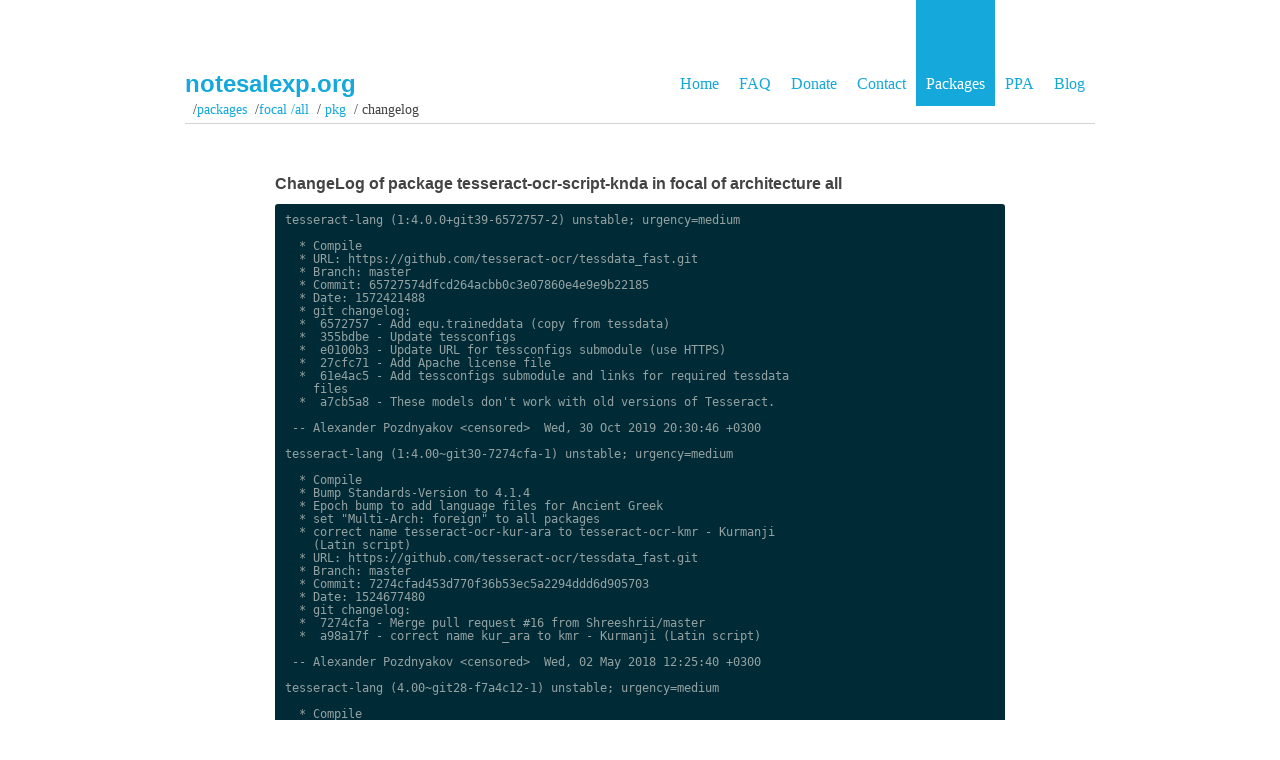

--- FILE ---
content_type: text/html
request_url: https://notesalexp.org/packages/en/ubuntu/focal/all/tesseract-ocr-script-knda/changelog.html
body_size: 13330
content:
<!DOCTYPE html>
    <html lang="ru">
    <head>
        <meta charset="utf-8" />
        <meta name="viewport" content="width=device-width,initial-scale=1">
        <title>notesalexp.org | ChangeLog of package tesseract-ocr-script-knda </title>
    <link rel="shortcut icon" type="image/png" href="https://notesalexp.org/html/favicon.png">
    <link rel="shortcut icon" type="image/x-icon" href="https://notesalexp.org/html/favicon.ico">
    <link href="https://notesalexp.org/html/feeds/all.atom.xml" type="application/atom+xml" rel="alternate" title="notesalexp.org Full Atom Feed" />
    <link rel="stylesheet" href="https://notesalexp.org/html/theme/css/screen.css" type="text/css" />
    <link rel="stylesheet" href="https://notesalexp.org/html/theme/css/pygments.css" type="text/css" />
    <link rel="stylesheet" href="https://notesalexp.org/html/theme/css/print.css" type="text/css" media="print" />
    <link rel="stylesheet" href="https://notesalexp.org/packages/css/package.css" type="text/css" /> 
<meta name="generator"/>
</head>
<body>
    <header>
        <nav>
            <ul>
                <li><a href="https://notesalexp.org/html/">Home</a></li>
                <li><a href="https://notesalexp.org/html/faq.html">FAQ</a></li>
                <li><a href="https://notesalexp.org/html/donate.html">Donate</a></li>
                <li><a href="https://notesalexp.org/packages/en/contact.html">Contact</a></li>
                <li class="selected" ><a href="https://notesalexp.org/packages">Packages</a></li>
                <li><a href="https://launchpad.net/~alex-p">PPA</a></li>
                <li><a href="https://notesalexp.org/html/blog/">Blog</a></li>
            </ul>
        </nav>
        <div class="header_box">
            <h1><a href="https://notesalexp.org/html">notesalexp.org</a></h1>
        </div>
        <div id="pnavbar">
                &nbsp;&#x2F;<a href="https://notesalexp.org/packages">Packages</a>
                &nbsp;&#x2F;<a href="https://notesalexp.org/packages/en/ubuntu/focal/amd64">focal&nbsp;&#x2F;all</a>
                &nbsp;&#x2F;<a href="https://notesalexp.org/packages/en/ubuntu/focal/all/tesseract-ocr-script-knda"> pkg </a>
                &nbsp;&#x2F; ChangeLog
            </div> <!-- end navbar -->
    </header>
        <div id="wrapper">
            <div id="content">
    <div class="page">
    <h5>ChangeLog of package tesseract-ocr-script-knda in focal of architecture all</h5>
    <div class="highlight">
<pre><span></span>tesseract-lang (1:4.0.0+git39-6572757-2) unstable; urgency=medium

  * Compile
  * URL: https://github.com/tesseract-ocr/tessdata_fast.git
  * Branch: master
  * Commit: 65727574dfcd264acbb0c3e07860e4e9e9b22185
  * Date: 1572421488
  * git changelog:
  *  6572757 - Add equ.traineddata (copy from tessdata)
  *  355bdbe - Update tessconfigs
  *  e0100b3 - Update URL for tessconfigs submodule (use HTTPS)
  *  27cfc71 - Add Apache license file
  *  61e4ac5 - Add tessconfigs submodule and links for required tessdata
    files
  *  a7cb5a8 - These models don't work with old versions of Tesseract.

 -- Alexander Pozdnyakov &lt;censored&gt;  Wed, 30 Oct 2019 20:30:46 +0300

tesseract-lang (1:4.00~git30-7274cfa-1) unstable; urgency=medium

  * Compile
  * Bump Standards-Version to 4.1.4
  * Epoch bump to add language files for Ancient Greek
  * set "Multi-Arch: foreign" to all packages
  * correct name tesseract-ocr-kur-ara to tesseract-ocr-kmr - Kurmanji
    (Latin script)
  * URL: https://github.com/tesseract-ocr/tessdata_fast.git
  * Branch: master
  * Commit: 7274cfad453d770f36b53ec5a2294ddd6d905703
  * Date: 1524677480
  * git changelog:
  *  7274cfa - Merge pull request #16 from Shreeshrii/master
  *  a98a17f - correct name kur_ara to kmr - Kurmanji (Latin script)

 -- Alexander Pozdnyakov &lt;censored&gt;  Wed, 02 May 2018 12:25:40 +0300

tesseract-lang (4.00~git28-f7a4c12-1) unstable; urgency=medium

  * Compile
  * Add ChangeLog.diff
  * fix path to files traineddata
  * fix "insecure-copyright-format-uri"
  * fix description - tesseract-ocr-hat
  * returned changes to description - tesseract-ocr-frk
  * add Version Control System location
  * Add upstream/metadata
  * URL: https://github.com/tesseract-ocr/tessdata_fast.git
  * Branch: master
  * Commit: f7a4c123725ea3fdbe4717d3ee376038717b5b06
  * Date: 1521525456
  * git changelog:
  *  f7a4c12 - Merge pull request #13 from Shreeshrii/patch-1
  *  b3ad50c - Updated based on Ray's comment
  *  f102e00 - Merge pull request #12 from stweil/script
  *  9f875fb - Move trained data for scripts to new subdirectory

 -- Alexander Pozdnyakov &lt;censored&gt;  Tue, 03 Apr 2018 18:06:29 +0300

tesseract-lang (4.00~git24-0e00fe6-1.2) unstable; urgency=medium

  * Sponsored upload.

 -- Jeff Breidenbach &lt;censored&gt;  Mon, 26 Feb 2018 20:32:38 -0800

tesseract-lang (4.00~git24-0e00fe6-1) unstable; urgency=medium

  * Compile
  * URL: https://github.com/tesseract-ocr/tessdata_fast.git
  * Branch: master
  * Commit: 0e00fe67ae71ead6155ea03ef13f1a9e77dd7093
  * Date: 1519659145
  * git changelog:
  *  0e00fe6 - Merge pull request #10 from Shreeshrii/master
  *  4e7c9ce - Add config files to fix auto PSM issue 1273

 -- Alexander Pozdnyakov &lt;censored&gt;  Mon, 26 Feb 2018 21:58:40 +0300

tesseract-lang (4.00~git22-b2832c5-3) unstable; urgency=medium

  * Fix descriptions - tesseract-ocr-frk

 -- Alexander Pozdnyakov &lt;censored&gt;  Sun, 25 Feb 2018 20:41:51 +0300

tesseract-lang (4.00~git22-b2832c5-2) unstable; urgency=medium

  * Fix descriptions and spellings
    https://github.com/AlexanderP/tesseract-lang-debian/pull/1

 -- Alexander Pozdnyakov &lt;censored&gt;  Thu, 22 Feb 2018 23:29:06 +0300

tesseract-lang (4.00~git22-b2832c5-1) unstable; urgency=medium

  * Adjust package descriptions
  * Compile
  * URL: https://github.com/tesseract-ocr/tessdata_fast.git
  * Branch: master
  * Commit: b2832c5054094337b4a1afd04c1881661190912f
  * Date: 1519202891
  * git changelog:
  *  b2832c5 - Merge pull request #9 from Shreeshrii/patch-2
  *  86db1f4 - Update README.md
  *  c5aa3ac - Add sections, better formatting
  *  8203e55 - Merge pull request #6 from Shreeshrii/patch-1
  *  c526125 - Merge pull request #8 from Shreeshrii/Shreeshrii-
    extraspaces_chi_tra
  *  719cfd4 - Fix extra spaces in words for chi_tra
  *  80d92b7 - Fix extra intra-word spaces by adding config file
  *  066ce2d - Formatting Changes
  *  cd93ef7 - update with info re jpn and Japanese
  *  c9e5053 - Update README.md

 -- Alexander Pozdnyakov &lt;censored&gt;  Wed, 21 Feb 2018 22:12:52 +0300

tesseract-lang (4.00~git15-45ed289-7) unstable; urgency=medium

  * Add watch file
  * Add git ChangeLog
  * Adjust package descriptions
  * Add dep5 copyright
  * fix: "file contains trailing whitespace"

 -- Alexander Pozdnyakov &lt;censored&gt;  Tue, 20 Feb 2018 19:19:55 +0300

tesseract-lang (4.00~git15-45ed289-6) unstable; urgency=medium

  * Remove circular dependencies (closes: #889590)
  * Fix broken dependency (closes: #889610)
  * Sponsor Alexander as maintainer

 -- Jeff Breidenbach &lt;censored&gt;  Wed, 07 Feb 2018 15:28:07 -0800

tesseract-lang (4.00~git15-45ed289-5) unstable; urgency=medium

  * Update tesseract-ocr-frk description (closes: #889141)

 -- Jeff Breidenbach &lt;censored&gt;  Fri, 02 Feb 2018 11:42:00 -0800

tesseract-lang (4.00~git15-45ed289-4) unstable; urgency=medium

  * Update dependencie for aze, aze-cyrl, uzb, uzb-cyrl, srp-latn
  * Adjust package descriptions

 -- Jeff Breidenbach &lt;censored&gt;  Thu, 01 Feb 2018 11:20:53 -0800

tesseract-lang (4.00~git15-45ed289-3) unstable; urgency=medium

  * Update maintainer (Thank you again Alexander Pozdnyakov)
  * Promote to unstable

 -- Jeff Breidenbach &lt;censored&gt;  Mon, 18 Dec 2017 16:59:22 -0800

tesseract-lang (4.00~git15-45ed289-2) experimental; urgency=medium

  * Tighten up dependencies.

 -- Jeff Breidenbach &lt;censored&gt;  Mon, 11 Dec 2017 15:21:03 -0800

tesseract-lang (4.00~git15-45ed289-1) experimental; urgency=medium

  * Importing to Debian Experimental; no source changes.

 -- Jeff Breidenbach &lt;censored&gt;  Mon, 18 Sep 2017 12:56:12 -0700

tesseract-lang (4.00~git15-45ed289-1ppa1~zesty1) zesty; urgency=medium

  * Automated backport upload; no source changes.

 -- Alexander Pozdnyakov &lt;censored&gt;  Sun, 17 Sep 2017 23:10:28 +0300

tesseract-lang (4.00~git15-45ed289-1) unstable; urgency=medium

  * Compile
  * URL: https://github.com/tesseract-ocr/tessdata_fast.git
  * Branch: master
  * Commit: 45ed289c6b40b7bed032da2c07adb7ea7e3f231e
  * Date: 1505545401
  * git changelog:
  *  45ed289 - Merge pull request #3 from Shreeshrii/master

 -- Alexander Pozdnyakov &lt;censored&gt;  Sun, 17 Sep 2017 23:09:34 +0300

tesseract-lang (4.00~git14-139ff12-1) unstable; urgency=medium

  * Compile
  * URL: https://github.com/tesseract-ocr/tessdata_fast.git
  * Branch: master
  * Commit: 139ff127aaee3cb0270fd29411fec75d610d728c
  * Date: 1505501351
  * git changelog:
  *  139ff12 - Use legacy Orientation Script Detector (OSD) because that
   is the only thing that currently works.
  *  7588b03 - Merge pull request #2 from stweil/master
  *  4888b72 - README: Improve description and add link to Tesseract wiki
  *  f7218f8 - Merge pull request #1 from stweil/master
  *  56fa301 - README: Add text from former COPYRIGHT and add links
  *  7a05840 - Use the full Apache License text
  *  25cb87d - add license info
  *  923915d - Initial import to github (on behalf of Ray)
  *  0415860 - Testing permissions
  *  f7ec066 - Initial commit

 -- Alexander Pozdnyakov &lt;censored&gt;  Fri, 15 Sep 2017 23:54:45 +0300

tesseract-lang (4.00~git14-3a94ddd-1) unstable; urgency=medium

  * Compile
  * URL: https://github.com/tesseract-ocr/tessdata.git
  * Branch: master
  * Commit: 3a94ddd47be01fd897cbe31f05cbd2301454cf8a
  * Date: 1501543599
  * git changelog:
  *  3a94ddd - Added best traineddatas for 4.00 alpha

 -- Alexander Pozdnyakov &lt;censored&gt;  Wed, 30 Aug 2017 18:09:19 +0300

tesseract-lang (4.00~git13-eb769ea-3) unstable; urgency=medium

  * fix version for tesseract-ocr-grc
  * fix control

 -- Alexander Pozdnyakov &lt;censored&gt;  Tue, 29 Aug 2017 18:06:04 +0300

tesseract-lang (4.00~git13-eb769ea-2) unstable; urgency=medium

  * fix script

 -- Alexander Pozdnyakov &lt;censored&gt;  Sun, 27 Aug 2017 23:05:02 +0300

tesseract-lang (4.00~git13-eb769ea-1) unstable; urgency=medium

  * Compile
  * URL: https://github.com/tesseract-ocr/tessdata.git
  * Branch: master
  * Commit: eb769ead0516ecd3c83e10f27678e8fd9e474cb8
  * git changelog:
  *  eb769ea - Merge pull request #57 from stweil/master
  *  71689a2 - ita: Remove ita.config from ita.traineddata

 -- Alexander Pozdnyakov &lt;censored&gt;  Sun, 27 Aug 2017 18:08:03 +0300

tesseract-lang (4.00~git11-8bf2e7a-2) unstable; urgency=medium

  * Compile
  * URL: https://github.com/tesseract-ocr/tessdata.git
  * Branch: master
  * Commit: 8bf2e7ad08db9ca174ae2b0b3a7498c9f1f71d40
  * Date: 1482930161
  * git changelog:
  *  8bf2e7a - Merge pull request #41 from stweil/master
  *  5d7090e - Add link to information in Tesseract wiki
  *  a009d9d - Merge pull request #40 from stweil/master
  *  4c25d86 - Add README.md
  *  1575dd7 - Deleted cube tessdata
  *  4592b8d - Added LSTM models+lang models to 101 langs
  *  3cf1e2d - do not load Serbian Cyrillic for Serbian latin OCR (fixes
    #13)

 -- Alexander Pozdnyakov &lt;censored&gt;  Sat, 07 Jan 2017 21:28:09 +0300

tesseract-lang (3.05.00~git20150803-2) unstable; urgency=medium

  * lintian fix

 -- Alexander Pozdnyakov &lt;censored&gt;  Sat, 27 Feb 2016 08:09:04 +0300

tesseract-lang (3.05.00~git20150803-1) unstable; urgency=medium

  * Compile
  * Branch: master
  * Commit: 6c9657715d38cb44aea9135605860b1b61b0e275
  * Date: 1438602725

 -- Alexander Pozdnyakov &lt;censored&gt;  Sat, 15 Aug 2015 20:49:59 +0300

tesseract-lang (3.04.00~git20150624-1) unstable; urgency=medium

  * Compile
  * Branch: master
  * Commit: 074c37215b01ab8cc47a0e06ff7356383883d775
  * Date: 1435184750

 -- Alexander Pozdnyakov &lt;censored&gt;  Sun, 05 Jul 2015 10:05:38 +0300

tesseract-lang (3.0+svn504-1) unstable; urgency=low

  * Initial release (Closes: #123456)

 -- Alexander Pozdnyakov &lt;censored&gt;  Mon, 04 Oct 2010 19:11:15 +0400

</pre></div>
    </div></div>
                <div class="clear"></div>
                <footer>
                    <p>
                    <a href="https://github.com/jody-frankowski/blue-penguin">Blue Penguin</a> Theme
                    &middot;
                    <a href="https://notesalexp.org/html/feeds/all.atom.xml" rel="alternate">Atom Feed</a>
                    &middot;
                    <a href="https://t.me/notesalexp_org" rel="alternate">Telegram channel</a>
                    <p> © Alexander Pozdnyakov, 2010–2022
                </footer>
            </div>
            <div class="clear"></div>
        </div>
<script type="text/javascript">
      (function(i,s,o,g,r,a,m){i['GoogleAnalyticsObject']=r;i[r]=i[r]||function(){
      (i[r].q=i[r].q||[]).push(arguments)},i[r].l=1*new Date();a=s.createElement(o),
      m=s.getElementsByTagName(o)[0];a.async=1;a.src=g;m.parentNode.insertBefore(a,m)
      })(window,document,'script','https://www.google-analytics.com/analytics.js','ga');
      ga('create', 'UA-101010045-1', 'auto');
      ga('send', 'pageview');
    </script>
    </body>
    </html>